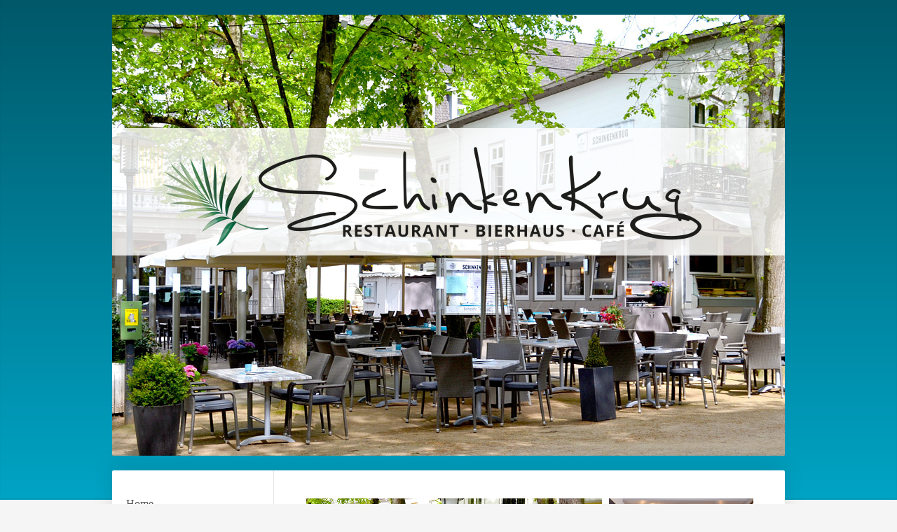

--- FILE ---
content_type: text/html; charset=UTF-8
request_url: https://www.schinkenkrug-pyrmont.de/
body_size: 5756
content:
<!DOCTYPE html>
<html lang="de"  ><head prefix="og: http://ogp.me/ns# fb: http://ogp.me/ns/fb# business: http://ogp.me/ns/business#">
    <meta http-equiv="Content-Type" content="text/html; charset=utf-8"/>
    <meta name="generator" content="IONOS MyWebsite"/>
        
    <link rel="dns-prefetch" href="//cdn.website-start.de/"/>
    <link rel="dns-prefetch" href="//119.mod.mywebsite-editor.com"/>
    <link rel="dns-prefetch" href="https://119.sb.mywebsite-editor.com/"/>
    <link rel="shortcut icon" href="//cdn.website-start.de/favicon.ico"/>
        <title>Schinkenkrug Bad Pyrmont - Home</title>
    <style type="text/css">@media screen and (max-device-width: 1024px) {.diyw a.switchViewWeb {display: inline !important;}}</style>
    <style type="text/css">@media screen and (min-device-width: 1024px) {
            .mediumScreenDisabled { display:block }
            .smallScreenDisabled { display:block }
        }
        @media screen and (max-device-width: 1024px) { .mediumScreenDisabled { display:none } }
        @media screen and (max-device-width: 568px) { .smallScreenDisabled { display:none } }
                @media screen and (min-width: 1024px) {
            .mobilepreview .mediumScreenDisabled { display:block }
            .mobilepreview .smallScreenDisabled { display:block }
        }
        @media screen and (max-width: 1024px) { .mobilepreview .mediumScreenDisabled { display:none } }
        @media screen and (max-width: 568px) { .mobilepreview .smallScreenDisabled { display:none } }</style>
    <meta name="viewport" content="width=device-width, initial-scale=1, maximum-scale=1, minimal-ui"/>

<meta name="format-detection" content="telephone=no"/>
        <meta name="keywords" content="Angebot, Kompetenz, Beratung"/>
            <meta name="description" content=", Bad Pyrmont"/>
            <meta name="robots" content="index,follow"/>
        <link href="//cdn.website-start.de/templates/2040/style.css?1758547156484" rel="stylesheet" type="text/css"/>
    <link href="https://www.schinkenkrug-pyrmont.de/s/style/theming.css?1720162464" rel="stylesheet" type="text/css"/>
    <link href="//cdn.website-start.de/app/cdn/min/group/web.css?1758547156484" rel="stylesheet" type="text/css"/>
<link href="//cdn.website-start.de/app/cdn/min/moduleserver/css/de_DE/common,shoppingbasket?1758547156484" rel="stylesheet" type="text/css"/>
    <link href="//cdn.website-start.de/app/cdn/min/group/mobilenavigation.css?1758547156484" rel="stylesheet" type="text/css"/>
    <link href="https://119.sb.mywebsite-editor.com/app/logstate2-css.php?site=714560798&amp;t=1768448046" rel="stylesheet" type="text/css"/>

<script type="text/javascript">
    /* <![CDATA[ */
var stagingMode = '';
    /* ]]> */
</script>
<script src="https://119.sb.mywebsite-editor.com/app/logstate-js.php?site=714560798&amp;t=1768448046"></script>

    <link href="//cdn.website-start.de/templates/2040/print.css?1758547156484" rel="stylesheet" media="print" type="text/css"/>
    <script type="text/javascript">
    /* <![CDATA[ */
    var systemurl = 'https://119.sb.mywebsite-editor.com/';
    var webPath = '/';
    var proxyName = '';
    var webServerName = 'www.schinkenkrug-pyrmont.de';
    var sslServerUrl = 'https://www.schinkenkrug-pyrmont.de';
    var nonSslServerUrl = 'http://www.schinkenkrug-pyrmont.de';
    var webserverProtocol = 'http://';
    var nghScriptsUrlPrefix = '//119.mod.mywebsite-editor.com';
    var sessionNamespace = 'DIY_SB';
    var jimdoData = {
        cdnUrl:  '//cdn.website-start.de/',
        messages: {
            lightBox: {
    image : 'Bild',
    of: 'von'
}

        },
        isTrial: 0,
        pageId: 17529    };
    var script_basisID = "714560798";

    diy = window.diy || {};
    diy.web = diy.web || {};

        diy.web.jsBaseUrl = "//cdn.website-start.de/s/build/";

    diy.context = diy.context || {};
    diy.context.type = diy.context.type || 'web';
    /* ]]> */
</script>

<script type="text/javascript" src="//cdn.website-start.de/app/cdn/min/group/web.js?1758547156484" crossorigin="anonymous"></script><script type="text/javascript" src="//cdn.website-start.de/s/build/web.bundle.js?1758547156484" crossorigin="anonymous"></script><script type="text/javascript" src="//cdn.website-start.de/app/cdn/min/group/mobilenavigation.js?1758547156484" crossorigin="anonymous"></script><script src="//cdn.website-start.de/app/cdn/min/moduleserver/js/de_DE/common,shoppingbasket?1758547156484"></script>
<script type="text/javascript" src="https://cdn.website-start.de/proxy/apps/static/resource/dependencies/"></script><script type="text/javascript">
                    if (typeof require !== 'undefined') {
                        require.config({
                            waitSeconds : 10,
                            baseUrl : 'https://cdn.website-start.de/proxy/apps/static/js/'
                        });
                    }
                </script><script type="text/javascript" src="//cdn.website-start.de/app/cdn/min/group/pfcsupport.js?1758547156484" crossorigin="anonymous"></script>    <meta property="og:type" content="business.business"/>
    <meta property="og:url" content="https://www.schinkenkrug-pyrmont.de/"/>
    <meta property="og:title" content="Schinkenkrug Bad Pyrmont - Home"/>
            <meta property="og:description" content=", Bad Pyrmont"/>
                <meta property="og:image" content="https://www.schinkenkrug-pyrmont.de/s/misc/logo.png?t=1760252854"/>
        <meta property="business:contact_data:country_name" content="Deutschland"/>
    <meta property="business:contact_data:street_address" content="Heiligenangerstr. 5"/>
    <meta property="business:contact_data:locality" content="Bad Pyrmont"/>
    
    <meta property="business:contact_data:email" content="m.kantzoglou@gmx.de"/>
    <meta property="business:contact_data:postal_code" content="31812"/>
    <meta property="business:contact_data:phone_number" content=" 52816212925"/>
    
    
</head>


<body class="body   startpage cc-pagemode-default diyfeNoSidebar diy-market-de_DE" data-pageid="17529" id="page-17529">
    
    <div class="diyw">
        <div class="diyweb diywebSingleNav">
	<div class="diywebContainer">
		<div class="diyfeMobileNav">
		
<nav id="diyfeMobileNav" class="diyfeCA diyfeCA1" role="navigation">
    <a title="Navigation aufklappen/zuklappen">Navigation aufklappen/zuklappen</a>
    <ul class="mainNav1"><li class="current hasSubNavigation"><a data-page-id="17529" href="https://www.schinkenkrug-pyrmont.de/" class="current level_1"><span>Home</span></a></li><li class=" hasSubNavigation"><a data-page-id="25252" href="https://www.schinkenkrug-pyrmont.de/aktuelles/" class=" level_1"><span>Aktuelles</span></a></li><li class=" hasSubNavigation"><a data-page-id="25453" href="https://www.schinkenkrug-pyrmont.de/bildergalerie/" class=" level_1"><span>Bildergalerie</span></a></li><li class=" hasSubNavigation"><a data-page-id="26209" href="https://www.schinkenkrug-pyrmont.de/speisekarte/" class=" level_1"><span>Speisekarte</span></a></li><li class=" hasSubNavigation"><a data-page-id="25251" href="https://www.schinkenkrug-pyrmont.de/öffnungszeiten/" class=" level_1"><span>Öffnungszeiten</span></a></li><li class=" hasSubNavigation"><a data-page-id="17530" href="https://www.schinkenkrug-pyrmont.de/kontakt/" class=" level_1"><span>Kontakt</span></a></li><li class=" hasSubNavigation"><a data-page-id="17531" href="https://www.schinkenkrug-pyrmont.de/impressum/" class=" level_1"><span>Impressum</span></a></li><li class=" hasSubNavigation"><a data-page-id="303888" href="https://www.schinkenkrug-pyrmont.de/datenschutz/" class=" level_1"><span>Datenschutz</span></a><span class="diyfeDropDownSubOpener">&nbsp;</span><div class="diyfeDropDownSubList diyfeCA diyfeCA1"><ul class="mainNav2"><li class=" hasSubNavigation"><a data-page-id="321569" href="https://www.schinkenkrug-pyrmont.de/datenschutz/neue-seite/" class=" level_2"><span>Neue Seite</span></a></li></ul></div></li></ul></nav>
	</div>
		<div class="diywebEmotionHeader diyfeCA diyfeCA2">
			<div class="diywebLiveArea">
				
<style type="text/css" media="all">
.diyw div#emotion-header {
        max-width: 960px;
        max-height: 630px;
                background: #EEEEEE;
    }

.diyw div#emotion-header-title-bg {
    left: 0%;
    top: 20%;
    width: 100%;
    height: 28.88%;

    background-color: #FFFFFF;
    opacity: 0.80;
    filter: alpha(opacity = 79.79);
    }
.diyw img#emotion-header-logo {
    left: 6.56%;
    top: 28.37%;
    background: transparent;
            width: 81.98%;
        height: 25.24%;
            }

.diyw div#emotion-header strong#emotion-header-title {
    left: 20%;
    top: 20%;
    color: #000000;
        font: normal normal 48px/120% Impact, Charcoal, sans-serif;
}

.diyw div#emotion-no-bg-container{
    max-height: 630px;
}

.diyw div#emotion-no-bg-container .emotion-no-bg-height {
    margin-top: 65.62%;
}
</style>
<div id="emotion-header" data-action="loadView" data-params="active" data-imagescount="3">
            <img src="https://www.schinkenkrug-pyrmont.de/s/img/emotionheader.jpg?1619525564.960px.630px" id="emotion-header-img" alt=""/>
            
        <div id="ehSlideshowPlaceholder">
            <div id="ehSlideShow">
                <div class="slide-container">
                                        <div style="background-color: #EEEEEE">
                            <img src="https://www.schinkenkrug-pyrmont.de/s/img/emotionheader.jpg?1619525564.960px.630px" alt=""/>
                        </div>
                                    </div>
            </div>
        </div>


        <script type="text/javascript">
        //<![CDATA[
                diy.module.emotionHeader.slideShow.init({ slides: [{"url":"https:\/\/www.schinkenkrug-pyrmont.de\/s\/img\/emotionheader.jpg?1619525564.960px.630px","image_alt":"","bgColor":"#EEEEEE"},{"url":"https:\/\/www.schinkenkrug-pyrmont.de\/s\/img\/emotionheader_1.JPG?1619525564.960px.630px","image_alt":"","bgColor":"#EEEEEE"},{"url":"https:\/\/www.schinkenkrug-pyrmont.de\/s\/img\/emotionheader_2.JPG?1619525564.960px.630px","image_alt":"","bgColor":"#EEEEEE"}] });
        //]]>
        </script>

    
                        <a href="https://www.schinkenkrug-pyrmont.de/">
        
                    <img id="emotion-header-logo" src="https://www.schinkenkrug-pyrmont.de/s/misc/logo.png?t=1760252854" alt=""/>
        
                    </a>
            
                  	<div id="emotion-header-title-bg"></div>
    
            <strong id="emotion-header-title" style="text-align: center"></strong>
                    <div class="notranslate">
                <svg xmlns="http://www.w3.org/2000/svg" version="1.1" id="emotion-header-title-svg" viewBox="0 0 960 630" preserveAspectRatio="xMinYMin meet"><text style="font-family:Impact, Charcoal, sans-serif;font-size:48px;font-style:normal;font-weight:normal;fill:#000000;line-height:1.2em;"><tspan x="50%" style="text-anchor: middle" dy="0.95em"> </tspan></text></svg>
            </div>
            
    
    <script type="text/javascript">
    //<![CDATA[
    (function ($) {
        function enableSvgTitle() {
                        var titleSvg = $('svg#emotion-header-title-svg'),
                titleHtml = $('#emotion-header-title'),
                emoWidthAbs = 960,
                emoHeightAbs = 630,
                offsetParent,
                titlePosition,
                svgBoxWidth,
                svgBoxHeight;

                        if (titleSvg.length && titleHtml.length) {
                offsetParent = titleHtml.offsetParent();
                titlePosition = titleHtml.position();
                svgBoxWidth = titleHtml.width();
                svgBoxHeight = titleHtml.height();

                                titleSvg.get(0).setAttribute('viewBox', '0 0 ' + svgBoxWidth + ' ' + svgBoxHeight);
                titleSvg.css({
                   left: Math.roundTo(100 * titlePosition.left / offsetParent.width(), 3) + '%',
                   top: Math.roundTo(100 * titlePosition.top / offsetParent.height(), 3) + '%',
                   width: Math.roundTo(100 * svgBoxWidth / emoWidthAbs, 3) + '%',
                   height: Math.roundTo(100 * svgBoxHeight / emoHeightAbs, 3) + '%'
                });

                titleHtml.css('visibility','hidden');
                titleSvg.css('visibility','visible');
            }
        }

        
            var posFunc = function($, overrideSize) {
                var elems = [], containerWidth, containerHeight;
                                    elems.push({
                        selector: '#emotion-header-title',
                        overrideSize: true,
                        horPos: 50.3,
                        vertPos: 36.05                    });
                    lastTitleWidth = $('#emotion-header-title').width();
                                                elems.push({
                    selector: '#emotion-header-title-bg',
                    horPos: 0,
                    vertPos: 36.07                });
                                
                containerWidth = parseInt('960');
                containerHeight = parseInt('630');

                for (var i = 0; i < elems.length; ++i) {
                    var el = elems[i],
                        $el = $(el.selector),
                        pos = {
                            left: el.horPos,
                            top: el.vertPos
                        };
                    if (!$el.length) continue;
                    var anchorPos = $el.anchorPosition();
                    anchorPos.$container = $('#emotion-header');

                    if (overrideSize === true || el.overrideSize === true) {
                        anchorPos.setContainerSize(containerWidth, containerHeight);
                    } else {
                        anchorPos.setContainerSize(null, null);
                    }

                    var pxPos = anchorPos.fromAnchorPosition(pos),
                        pcPos = anchorPos.toPercentPosition(pxPos);

                    var elPos = {};
                    if (!isNaN(parseFloat(pcPos.top)) && isFinite(pcPos.top)) {
                        elPos.top = pcPos.top + '%';
                    }
                    if (!isNaN(parseFloat(pcPos.left)) && isFinite(pcPos.left)) {
                        elPos.left = pcPos.left + '%';
                    }
                    $el.css(elPos);
                }

                // switch to svg title
                enableSvgTitle();
            };

                        var $emotionImg = jQuery('#emotion-header-img');
            if ($emotionImg.length > 0) {
                // first position the element based on stored size
                posFunc(jQuery, true);

                // trigger reposition using the real size when the element is loaded
                var ehLoadEvTriggered = false;
                $emotionImg.one('load', function(){
                    posFunc(jQuery);
                    ehLoadEvTriggered = true;
                                        diy.module.emotionHeader.slideShow.start();
                                    }).each(function() {
                                        if(this.complete || typeof this.complete === 'undefined') {
                        jQuery(this).load();
                    }
                });

                                noLoadTriggeredTimeoutId = setTimeout(function() {
                    if (!ehLoadEvTriggered) {
                        posFunc(jQuery);
                    }
                    window.clearTimeout(noLoadTriggeredTimeoutId)
                }, 5000);//after 5 seconds
            } else {
                jQuery(function(){
                    posFunc(jQuery);
                });
            }

                        if (jQuery.isBrowser && jQuery.isBrowser.ie8) {
                var longTitleRepositionCalls = 0;
                longTitleRepositionInterval = setInterval(function() {
                    if (lastTitleWidth > 0 && lastTitleWidth != jQuery('#emotion-header-title').width()) {
                        posFunc(jQuery);
                    }
                    longTitleRepositionCalls++;
                    // try this for 5 seconds
                    if (longTitleRepositionCalls === 5) {
                        window.clearInterval(longTitleRepositionInterval);
                    }
                }, 1000);//each 1 second
            }

            }(jQuery));
    //]]>
    </script>

    </div>

			</div>
		</div>
		<div class="diywebContent">
			<div class="diywebLiveArea diyfeCA diyfeCA1">
				<div class="diywebNav diywebNav123">
					<div class="diywebGutter">
						<div class="webnavigation"><ul id="mainNav1" class="mainNav1"><li class="navTopItemGroup_1"><a data-page-id="17529" href="https://www.schinkenkrug-pyrmont.de/" class="current level_1"><span>Home</span></a></li><li class="navTopItemGroup_2"><a data-page-id="25252" href="https://www.schinkenkrug-pyrmont.de/aktuelles/" class="level_1"><span>Aktuelles</span></a></li><li class="navTopItemGroup_3"><a data-page-id="25453" href="https://www.schinkenkrug-pyrmont.de/bildergalerie/" class="level_1"><span>Bildergalerie</span></a></li><li class="navTopItemGroup_4"><a data-page-id="26209" href="https://www.schinkenkrug-pyrmont.de/speisekarte/" class="level_1"><span>Speisekarte</span></a></li><li class="navTopItemGroup_5"><a data-page-id="25251" href="https://www.schinkenkrug-pyrmont.de/öffnungszeiten/" class="level_1"><span>Öffnungszeiten</span></a></li><li class="navTopItemGroup_6"><a data-page-id="17530" href="https://www.schinkenkrug-pyrmont.de/kontakt/" class="level_1"><span>Kontakt</span></a></li><li class="navTopItemGroup_7"><a data-page-id="17531" href="https://www.schinkenkrug-pyrmont.de/impressum/" class="level_1"><span>Impressum</span></a></li><li class="navTopItemGroup_8"><a data-page-id="303888" href="https://www.schinkenkrug-pyrmont.de/datenschutz/" class="level_1"><span>Datenschutz</span></a></li></ul></div>
					</div>
				</div>
				<div class="diywebMain">
					<div class="diywebGutter">
						
        <div id="content_area">
        	<div id="content_start"></div>
        	
        
        <div id="matrix_42124" class="sortable-matrix" data-matrixId="42124"><div class="n module-type-matrix diyfeLiveArea "> 

<div class="diyfeModGridGroup diyfeModGrid2">
            <div class="diyfeModGridElement diyfeModGridCol66 diyfeModGridElement1st">
            <div class="diyfeModGridContent">
                <div id="matrix_62566" class="sortable-matrix-child" data-matrixId="62566"><div class="n module-type-imageSubtitle diyfeLiveArea "> <div class="clearover imageSubtitle" id="imageSubtitle-421260">
    <div class="align-container align-center" style="max-width: 422px">
        <a class="imagewrapper" href="https://www.schinkenkrug-pyrmont.de/s/cc_images/teaserbox_214552.jpg?t=1464597567" rel="lightbox[421260]">
            <img id="image_214552" src="https://www.schinkenkrug-pyrmont.de/s/cc_images/cache_214552.jpg?t=1464597567" alt="" style="max-width: 422px; height:auto"/>
        </a>

        
    </div>

</div>

<script type="text/javascript">
//<![CDATA[
jQuery(function($) {
    var $target = $('#imageSubtitle-421260');

    if ($.fn.swipebox && Modernizr.touch) {
        $target
            .find('a[rel*="lightbox"]')
            .addClass('swipebox')
            .swipebox();
    } else {
        $target.tinyLightbox({
            item: 'a[rel*="lightbox"]',
            cycle: false,
            hideNavigation: true
        });
    }
});
//]]>
</script>
 </div></div>            </div>
        </div>
            <div class="diyfeModGridElement diyfeModGridCol33 diyfeModGridElement2nd">
            <div class="diyfeModGridContent">
                <div id="matrix_62567" class="sortable-matrix-child" data-matrixId="62567"><div class="n module-type-imageSubtitle diyfeLiveArea "> <div class="clearover imageSubtitle" id="imageSubtitle-421262">
    <div class="align-container align-center" style="max-width: 500px">
        <a class="imagewrapper" href="https://www.schinkenkrug-pyrmont.de/bildergalerie/">
            <img id="image_214898" src="https://www.schinkenkrug-pyrmont.de/s/cc_images/cache_214898.jpg?t=1464598029" alt="" style="max-width: 500px; height:auto"/>
        </a>

        
    </div>

</div>

<script type="text/javascript">
//<![CDATA[
jQuery(function($) {
    var $target = $('#imageSubtitle-421262');

    if ($.fn.swipebox && Modernizr.touch) {
        $target
            .find('a[rel*="lightbox"]')
            .addClass('swipebox')
            .swipebox();
    } else {
        $target.tinyLightbox({
            item: 'a[rel*="lightbox"]',
            cycle: false,
            hideNavigation: true
        });
    }
});
//]]>
</script>
 </div><div class="n module-type-imageSubtitle diyfeLiveArea "> <div class="clearover imageSubtitle" id="imageSubtitle-421263">
    <div class="align-container align-center" style="max-width: 500px">
        <a class="imagewrapper" href="https://www.schinkenkrug-pyrmont.de/bildergalerie/">
            <img id="image_213240" src="https://www.schinkenkrug-pyrmont.de/s/cc_images/cache_213240.png?t=1464595468" alt="" style="max-width: 500px; height:auto"/>
        </a>

        
    </div>

</div>

<script type="text/javascript">
//<![CDATA[
jQuery(function($) {
    var $target = $('#imageSubtitle-421263');

    if ($.fn.swipebox && Modernizr.touch) {
        $target
            .find('a[rel*="lightbox"]')
            .addClass('swipebox')
            .swipebox();
    } else {
        $target.tinyLightbox({
            item: 'a[rel*="lightbox"]',
            cycle: false,
            hideNavigation: true
        });
    }
});
//]]>
</script>
 </div></div>            </div>
        </div>
        <div style="clear: both;"></div>
</div>
 </div><div class="n module-type-matrix diyfeLiveArea "> 

<div class="diyfeModGridGroup diyfeModGrid2">
            <div class="diyfeModGridElement diyfeModGridCol66 diyfeModGridElement1st">
            <div class="diyfeModGridContent">
                <div id="matrix_62568" class="sortable-matrix-child" data-matrixId="62568"><div class="n module-type-text diyfeLiveArea "> <p> </p>
<p>Ein angenehmer Aufenthalt in ansprechendem Ambiente, mit exzellentem Service und einer zentralen Lage in unserer Region: das bietet der Schinkenkrug.</p>
<p> </p>
<p>Wir freuen uns, Sie bei uns begrüßen zu dürfen und laden Sie ein, sich einen Überblick über unser vielfältiges Angebot zu verschaffen.</p> </div><div class="n module-type-spacer diyfeLiveArea "> <div class="the-spacer id421267" style="height: 10px;">
</div>
 </div></div>            </div>
        </div>
            <div class="diyfeModGridElement diyfeModGridCol33 diyfeModGridElement2nd">
            <div class="diyfeModGridContent">
                <div id="matrix_62569" class="sortable-matrix-child" data-matrixId="62569"><div class="n module-type-imageSubtitle diyfeLiveArea "> <div class="clearover imageSubtitle" id="imageSubtitle-424848">
    <div class="align-container align-left" style="max-width: 266px">
        <a class="imagewrapper" href="https://www.schinkenkrug-pyrmont.de/bildergalerie/">
            <img id="image_215005" src="https://www.schinkenkrug-pyrmont.de/s/cc_images/cache_215005.jpg?t=1464598369" alt="" style="max-width: 266px; height:auto"/>
        </a>

        
    </div>

</div>

<script type="text/javascript">
//<![CDATA[
jQuery(function($) {
    var $target = $('#imageSubtitle-424848');

    if ($.fn.swipebox && Modernizr.touch) {
        $target
            .find('a[rel*="lightbox"]')
            .addClass('swipebox')
            .swipebox();
    } else {
        $target.tinyLightbox({
            item: 'a[rel*="lightbox"]',
            cycle: false,
            hideNavigation: true
        });
    }
});
//]]>
</script>
 </div></div>            </div>
        </div>
        <div style="clear: both;"></div>
</div>
 </div><div class="n module-type-hr diyfeLiveArea "> <div style="padding: 0px 0px">
    <div class="hr"></div>
</div>
 </div><div class="n module-type-text diyfeLiveArea "> <p>Restaurant Schinkenkrug · Heiligenangerstrasse 5 - Hauptallee - 31812 Bad Pyrmont · </p>
<p>Telefon: 05281/6212925 <span style="background-color:#ffffff;">· eMail: info@schinkenkrug-pyrmont.de</span></p> </div></div>
        
        
        </div>
					</div>
				</div>
				<div class="diywebSecondary diyfeCA diyfeCA3">
					<div class="diywebSidebar">
						<div class="diywebGutter">
							
						</div>
					</div><!-- .diywebSidebar -->
				</div>
			</div>
		</div><!-- .diywebContent -->
		<div class="diywebFooter">
			<div class="diywebLiveArea">
				<div class="diywebGutter">
					<div id="contentfooter">
    <div class="leftrow">
                        <a rel="nofollow" href="javascript:window.print();">
                    <img class="inline" height="14" width="18" src="//cdn.website-start.de/s/img/cc/printer.gif" alt=""/>
                    Druckversion                </a> <span class="footer-separator">|</span>
                <a href="https://www.schinkenkrug-pyrmont.de/sitemap/">Sitemap</a>
                        <br/> © Schinkenkrug Bad Pyrmont GmbH und Co. KG
            </div>
    <script type="text/javascript">
        window.diy.ux.Captcha.locales = {
            generateNewCode: 'Neuen Code generieren',
            enterCode: 'Bitte geben Sie den Code ein'
        };
        window.diy.ux.Cap2.locales = {
            generateNewCode: 'Neuen Code generieren',
            enterCode: 'Bitte geben Sie den Code ein'
        };
    </script>
    <div class="rightrow">
                <p><a class="diyw switchViewWeb" href="javascript:switchView('desktop');">Webansicht</a><a class="diyw switchViewMobile" href="javascript:switchView('mobile');">Mobile-Ansicht</a></p>
                <span class="loggedin">
            <a rel="nofollow" id="logout" href="https://119.sb.mywebsite-editor.com/app/cms/logout.php">Logout</a> <span class="footer-separator">|</span>
            <a rel="nofollow" id="edit" href="https://119.sb.mywebsite-editor.com/app/714560798/17529/">Seite bearbeiten</a>
        </span>
    </div>
</div>


				</div>
			</div>
		</div><!-- .diywebFooter -->
	</div><!-- .diywebContainer -->
</div><!-- .diyweb -->    </div>

    
    </body>


<!-- rendered at Sun, 12 Oct 2025 09:07:35 +0200 -->
</html>
